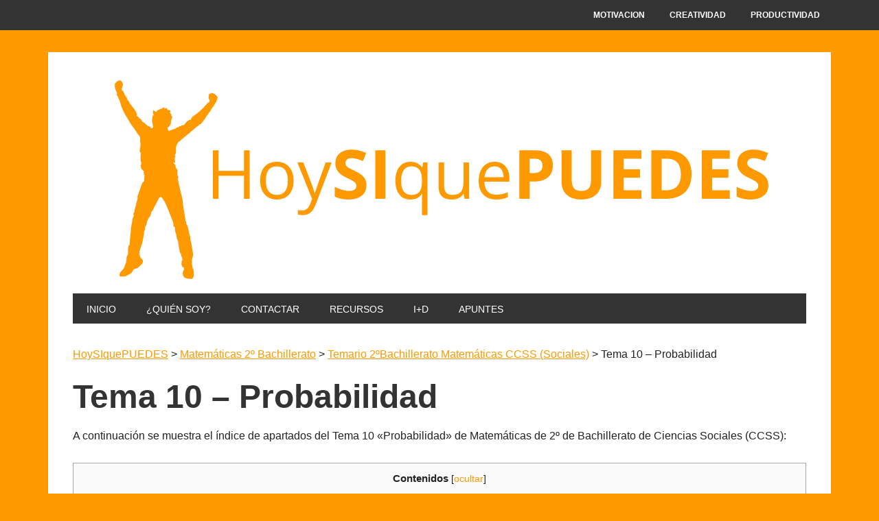

--- FILE ---
content_type: text/html; charset=UTF-8
request_url: https://hoysiquepuedes.com/2o-bachillerato/matematicas-ccss/tema-10-probabilidad
body_size: 11886
content:
<!DOCTYPE html>
<html lang="es">
<head >
<meta charset="UTF-8" />
<meta name="viewport" content="width=device-width, initial-scale=1" />
<meta name='robots' content='index, follow, max-image-preview:large, max-snippet:-1, max-video-preview:-1' />

	<!-- This site is optimized with the Yoast SEO plugin v26.7 - https://yoast.com/wordpress/plugins/seo/ -->
	<title>Tema 10 – Probabilidad - VadeMATES</title>
	<meta name="description" content="Matemáticas de 2º de Bachillerato de Ciencias Sociales. Tema 10 &quot;Probabilidad&quot;. Estudia y aprobarás!!! ;)" />
	<link rel="canonical" href="https://hoysiquepuedes.com/2o-bachillerato/matematicas-ccss/tema-10-probabilidad" />
	<meta property="og:locale" content="es_ES" />
	<meta property="og:type" content="article" />
	<meta property="og:title" content="Tema 10 – Probabilidad - VadeMATES" />
	<meta property="og:description" content="Matemáticas de 2º de Bachillerato de Ciencias Sociales. Tema 10 &quot;Probabilidad&quot;. Estudia y aprobarás!!! ;)" />
	<meta property="og:url" content="https://hoysiquepuedes.com/2o-bachillerato/matematicas-ccss/tema-10-probabilidad" />
	<meta property="og:site_name" content="HoySIquePUEDES" />
	<meta property="article:publisher" content="https://www.facebook.com/HoySIquePUEDES" />
	<meta name="twitter:card" content="summary_large_image" />
	<meta name="twitter:site" content="@HoySIquePUEDES" />
	<script type="application/ld+json" class="yoast-schema-graph">{"@context":"https://schema.org","@graph":[{"@type":"WebPage","@id":"https://hoysiquepuedes.com/2o-bachillerato/matematicas-ccss/tema-10-probabilidad","url":"https://hoysiquepuedes.com/2o-bachillerato/matematicas-ccss/tema-10-probabilidad","name":"Tema 10 – Probabilidad - VadeMATES","isPartOf":{"@id":"https://hoysiquepuedes.com/#website"},"datePublished":"2015-09-04T12:56:13+00:00","description":"Matemáticas de 2º de Bachillerato de Ciencias Sociales. Tema 10 \"Probabilidad\". Estudia y aprobarás!!! ;)","breadcrumb":{"@id":"https://hoysiquepuedes.com/2o-bachillerato/matematicas-ccss/tema-10-probabilidad#breadcrumb"},"inLanguage":"es","potentialAction":[{"@type":"ReadAction","target":["https://hoysiquepuedes.com/2o-bachillerato/matematicas-ccss/tema-10-probabilidad"]}]},{"@type":"BreadcrumbList","@id":"https://hoysiquepuedes.com/2o-bachillerato/matematicas-ccss/tema-10-probabilidad#breadcrumb","itemListElement":[{"@type":"ListItem","position":1,"name":"Inicio","item":"https://hoysiquepuedes.com/"},{"@type":"ListItem","position":2,"name":"Matemáticas 2º Bachillerato","item":"https://hoysiquepuedes.com/2o-bachillerato"},{"@type":"ListItem","position":3,"name":"Temario 2ºBachillerato Matemáticas CCSS (Sociales)","item":"https://hoysiquepuedes.com/2o-bachillerato/matematicas-ccss"},{"@type":"ListItem","position":4,"name":"Tema 10 – Probabilidad"}]},{"@type":"WebSite","@id":"https://hoysiquepuedes.com/#website","url":"https://hoysiquepuedes.com/","name":"Hoy SI que PUEDES","description":"Blog de Leo Martín","publisher":{"@id":"https://hoysiquepuedes.com/#organization"},"potentialAction":[{"@type":"SearchAction","target":{"@type":"EntryPoint","urlTemplate":"https://hoysiquepuedes.com/?s={search_term_string}"},"query-input":{"@type":"PropertyValueSpecification","valueRequired":true,"valueName":"search_term_string"}}],"inLanguage":"es"},{"@type":"Organization","@id":"https://hoysiquepuedes.com/#organization","name":"Hoy SI que PUEDES","url":"https://hoysiquepuedes.com/","logo":{"@type":"ImageObject","inLanguage":"es","@id":"https://hoysiquepuedes.com/#/schema/logo/image/","url":"https://hoysiquepuedes.com/wp-content/uploads/NuevoLogo_HoySIquePUEDES_tazas.png","contentUrl":"https://hoysiquepuedes.com/wp-content/uploads/NuevoLogo_HoySIquePUEDES_tazas.png","width":7851,"height":3617,"caption":"Hoy SI que PUEDES"},"image":{"@id":"https://hoysiquepuedes.com/#/schema/logo/image/"},"sameAs":["https://www.facebook.com/HoySIquePUEDES","https://x.com/HoySIquePUEDES","https://es.linkedin.com/in/leomartinjimenez"]}]}</script>
	<!-- / Yoast SEO plugin. -->


<link rel='dns-prefetch' href='//fonts.googleapis.com' />
<link rel="alternate" type="application/rss+xml" title="HoySIquePUEDES &raquo; Feed" href="https://hoysiquepuedes.com/feed" />
<link rel="alternate" type="application/rss+xml" title="HoySIquePUEDES &raquo; Feed de los comentarios" href="https://hoysiquepuedes.com/comments/feed" />
<link rel="alternate" type="application/rss+xml" title="HoySIquePUEDES &raquo; Comentario Tema 10 – Probabilidad del feed" href="https://hoysiquepuedes.com/2o-bachillerato/matematicas-ccss/tema-10-probabilidad/feed" />
<link rel="alternate" title="oEmbed (JSON)" type="application/json+oembed" href="https://hoysiquepuedes.com/wp-json/oembed/1.0/embed?url=https%3A%2F%2Fhoysiquepuedes.com%2F2o-bachillerato%2Fmatematicas-ccss%2Ftema-10-probabilidad" />
<link rel="alternate" title="oEmbed (XML)" type="text/xml+oembed" href="https://hoysiquepuedes.com/wp-json/oembed/1.0/embed?url=https%3A%2F%2Fhoysiquepuedes.com%2F2o-bachillerato%2Fmatematicas-ccss%2Ftema-10-probabilidad&#038;format=xml" />
<style id='wp-img-auto-sizes-contain-inline-css' type='text/css'>
img:is([sizes=auto i],[sizes^="auto," i]){contain-intrinsic-size:3000px 1500px}
/*# sourceURL=wp-img-auto-sizes-contain-inline-css */
</style>
<link rel='stylesheet' id='genesis-simple-share-plugin-css-css' href='https://hoysiquepuedes.com/wp-content/plugins/genesis-simple-share/assets/css/share.min.css' type='text/css' media='all' />
<link rel='stylesheet' id='genesis-simple-share-genericons-css-css' href='https://hoysiquepuedes.com/wp-content/plugins/genesis-simple-share/assets/css/genericons.min.css' type='text/css' media='all' />
<link rel='stylesheet' id='metro-pro-theme-css' href='https://hoysiquepuedes.com/wp-content/themes/metro-pro/style.css' type='text/css' media='all' />
<style id='wp-emoji-styles-inline-css' type='text/css'>

	img.wp-smiley, img.emoji {
		display: inline !important;
		border: none !important;
		box-shadow: none !important;
		height: 1em !important;
		width: 1em !important;
		margin: 0 0.07em !important;
		vertical-align: -0.1em !important;
		background: none !important;
		padding: 0 !important;
	}
/*# sourceURL=wp-emoji-styles-inline-css */
</style>
<style id='wp-block-library-inline-css' type='text/css'>
:root{--wp-block-synced-color:#7a00df;--wp-block-synced-color--rgb:122,0,223;--wp-bound-block-color:var(--wp-block-synced-color);--wp-editor-canvas-background:#ddd;--wp-admin-theme-color:#007cba;--wp-admin-theme-color--rgb:0,124,186;--wp-admin-theme-color-darker-10:#006ba1;--wp-admin-theme-color-darker-10--rgb:0,107,160.5;--wp-admin-theme-color-darker-20:#005a87;--wp-admin-theme-color-darker-20--rgb:0,90,135;--wp-admin-border-width-focus:2px}@media (min-resolution:192dpi){:root{--wp-admin-border-width-focus:1.5px}}.wp-element-button{cursor:pointer}:root .has-very-light-gray-background-color{background-color:#eee}:root .has-very-dark-gray-background-color{background-color:#313131}:root .has-very-light-gray-color{color:#eee}:root .has-very-dark-gray-color{color:#313131}:root .has-vivid-green-cyan-to-vivid-cyan-blue-gradient-background{background:linear-gradient(135deg,#00d084,#0693e3)}:root .has-purple-crush-gradient-background{background:linear-gradient(135deg,#34e2e4,#4721fb 50%,#ab1dfe)}:root .has-hazy-dawn-gradient-background{background:linear-gradient(135deg,#faaca8,#dad0ec)}:root .has-subdued-olive-gradient-background{background:linear-gradient(135deg,#fafae1,#67a671)}:root .has-atomic-cream-gradient-background{background:linear-gradient(135deg,#fdd79a,#004a59)}:root .has-nightshade-gradient-background{background:linear-gradient(135deg,#330968,#31cdcf)}:root .has-midnight-gradient-background{background:linear-gradient(135deg,#020381,#2874fc)}:root{--wp--preset--font-size--normal:16px;--wp--preset--font-size--huge:42px}.has-regular-font-size{font-size:1em}.has-larger-font-size{font-size:2.625em}.has-normal-font-size{font-size:var(--wp--preset--font-size--normal)}.has-huge-font-size{font-size:var(--wp--preset--font-size--huge)}.has-text-align-center{text-align:center}.has-text-align-left{text-align:left}.has-text-align-right{text-align:right}.has-fit-text{white-space:nowrap!important}#end-resizable-editor-section{display:none}.aligncenter{clear:both}.items-justified-left{justify-content:flex-start}.items-justified-center{justify-content:center}.items-justified-right{justify-content:flex-end}.items-justified-space-between{justify-content:space-between}.screen-reader-text{border:0;clip-path:inset(50%);height:1px;margin:-1px;overflow:hidden;padding:0;position:absolute;width:1px;word-wrap:normal!important}.screen-reader-text:focus{background-color:#ddd;clip-path:none;color:#444;display:block;font-size:1em;height:auto;left:5px;line-height:normal;padding:15px 23px 14px;text-decoration:none;top:5px;width:auto;z-index:100000}html :where(.has-border-color){border-style:solid}html :where([style*=border-top-color]){border-top-style:solid}html :where([style*=border-right-color]){border-right-style:solid}html :where([style*=border-bottom-color]){border-bottom-style:solid}html :where([style*=border-left-color]){border-left-style:solid}html :where([style*=border-width]){border-style:solid}html :where([style*=border-top-width]){border-top-style:solid}html :where([style*=border-right-width]){border-right-style:solid}html :where([style*=border-bottom-width]){border-bottom-style:solid}html :where([style*=border-left-width]){border-left-style:solid}html :where(img[class*=wp-image-]){height:auto;max-width:100%}:where(figure){margin:0 0 1em}html :where(.is-position-sticky){--wp-admin--admin-bar--position-offset:var(--wp-admin--admin-bar--height,0px)}@media screen and (max-width:600px){html :where(.is-position-sticky){--wp-admin--admin-bar--position-offset:0px}}

/*# sourceURL=wp-block-library-inline-css */
</style><style id='global-styles-inline-css' type='text/css'>
:root{--wp--preset--aspect-ratio--square: 1;--wp--preset--aspect-ratio--4-3: 4/3;--wp--preset--aspect-ratio--3-4: 3/4;--wp--preset--aspect-ratio--3-2: 3/2;--wp--preset--aspect-ratio--2-3: 2/3;--wp--preset--aspect-ratio--16-9: 16/9;--wp--preset--aspect-ratio--9-16: 9/16;--wp--preset--color--black: #000000;--wp--preset--color--cyan-bluish-gray: #abb8c3;--wp--preset--color--white: #ffffff;--wp--preset--color--pale-pink: #f78da7;--wp--preset--color--vivid-red: #cf2e2e;--wp--preset--color--luminous-vivid-orange: #ff6900;--wp--preset--color--luminous-vivid-amber: #fcb900;--wp--preset--color--light-green-cyan: #7bdcb5;--wp--preset--color--vivid-green-cyan: #00d084;--wp--preset--color--pale-cyan-blue: #8ed1fc;--wp--preset--color--vivid-cyan-blue: #0693e3;--wp--preset--color--vivid-purple: #9b51e0;--wp--preset--gradient--vivid-cyan-blue-to-vivid-purple: linear-gradient(135deg,rgb(6,147,227) 0%,rgb(155,81,224) 100%);--wp--preset--gradient--light-green-cyan-to-vivid-green-cyan: linear-gradient(135deg,rgb(122,220,180) 0%,rgb(0,208,130) 100%);--wp--preset--gradient--luminous-vivid-amber-to-luminous-vivid-orange: linear-gradient(135deg,rgb(252,185,0) 0%,rgb(255,105,0) 100%);--wp--preset--gradient--luminous-vivid-orange-to-vivid-red: linear-gradient(135deg,rgb(255,105,0) 0%,rgb(207,46,46) 100%);--wp--preset--gradient--very-light-gray-to-cyan-bluish-gray: linear-gradient(135deg,rgb(238,238,238) 0%,rgb(169,184,195) 100%);--wp--preset--gradient--cool-to-warm-spectrum: linear-gradient(135deg,rgb(74,234,220) 0%,rgb(151,120,209) 20%,rgb(207,42,186) 40%,rgb(238,44,130) 60%,rgb(251,105,98) 80%,rgb(254,248,76) 100%);--wp--preset--gradient--blush-light-purple: linear-gradient(135deg,rgb(255,206,236) 0%,rgb(152,150,240) 100%);--wp--preset--gradient--blush-bordeaux: linear-gradient(135deg,rgb(254,205,165) 0%,rgb(254,45,45) 50%,rgb(107,0,62) 100%);--wp--preset--gradient--luminous-dusk: linear-gradient(135deg,rgb(255,203,112) 0%,rgb(199,81,192) 50%,rgb(65,88,208) 100%);--wp--preset--gradient--pale-ocean: linear-gradient(135deg,rgb(255,245,203) 0%,rgb(182,227,212) 50%,rgb(51,167,181) 100%);--wp--preset--gradient--electric-grass: linear-gradient(135deg,rgb(202,248,128) 0%,rgb(113,206,126) 100%);--wp--preset--gradient--midnight: linear-gradient(135deg,rgb(2,3,129) 0%,rgb(40,116,252) 100%);--wp--preset--font-size--small: 13px;--wp--preset--font-size--medium: 20px;--wp--preset--font-size--large: 36px;--wp--preset--font-size--x-large: 42px;--wp--preset--spacing--20: 0.44rem;--wp--preset--spacing--30: 0.67rem;--wp--preset--spacing--40: 1rem;--wp--preset--spacing--50: 1.5rem;--wp--preset--spacing--60: 2.25rem;--wp--preset--spacing--70: 3.38rem;--wp--preset--spacing--80: 5.06rem;--wp--preset--shadow--natural: 6px 6px 9px rgba(0, 0, 0, 0.2);--wp--preset--shadow--deep: 12px 12px 50px rgba(0, 0, 0, 0.4);--wp--preset--shadow--sharp: 6px 6px 0px rgba(0, 0, 0, 0.2);--wp--preset--shadow--outlined: 6px 6px 0px -3px rgb(255, 255, 255), 6px 6px rgb(0, 0, 0);--wp--preset--shadow--crisp: 6px 6px 0px rgb(0, 0, 0);}:where(.is-layout-flex){gap: 0.5em;}:where(.is-layout-grid){gap: 0.5em;}body .is-layout-flex{display: flex;}.is-layout-flex{flex-wrap: wrap;align-items: center;}.is-layout-flex > :is(*, div){margin: 0;}body .is-layout-grid{display: grid;}.is-layout-grid > :is(*, div){margin: 0;}:where(.wp-block-columns.is-layout-flex){gap: 2em;}:where(.wp-block-columns.is-layout-grid){gap: 2em;}:where(.wp-block-post-template.is-layout-flex){gap: 1.25em;}:where(.wp-block-post-template.is-layout-grid){gap: 1.25em;}.has-black-color{color: var(--wp--preset--color--black) !important;}.has-cyan-bluish-gray-color{color: var(--wp--preset--color--cyan-bluish-gray) !important;}.has-white-color{color: var(--wp--preset--color--white) !important;}.has-pale-pink-color{color: var(--wp--preset--color--pale-pink) !important;}.has-vivid-red-color{color: var(--wp--preset--color--vivid-red) !important;}.has-luminous-vivid-orange-color{color: var(--wp--preset--color--luminous-vivid-orange) !important;}.has-luminous-vivid-amber-color{color: var(--wp--preset--color--luminous-vivid-amber) !important;}.has-light-green-cyan-color{color: var(--wp--preset--color--light-green-cyan) !important;}.has-vivid-green-cyan-color{color: var(--wp--preset--color--vivid-green-cyan) !important;}.has-pale-cyan-blue-color{color: var(--wp--preset--color--pale-cyan-blue) !important;}.has-vivid-cyan-blue-color{color: var(--wp--preset--color--vivid-cyan-blue) !important;}.has-vivid-purple-color{color: var(--wp--preset--color--vivid-purple) !important;}.has-black-background-color{background-color: var(--wp--preset--color--black) !important;}.has-cyan-bluish-gray-background-color{background-color: var(--wp--preset--color--cyan-bluish-gray) !important;}.has-white-background-color{background-color: var(--wp--preset--color--white) !important;}.has-pale-pink-background-color{background-color: var(--wp--preset--color--pale-pink) !important;}.has-vivid-red-background-color{background-color: var(--wp--preset--color--vivid-red) !important;}.has-luminous-vivid-orange-background-color{background-color: var(--wp--preset--color--luminous-vivid-orange) !important;}.has-luminous-vivid-amber-background-color{background-color: var(--wp--preset--color--luminous-vivid-amber) !important;}.has-light-green-cyan-background-color{background-color: var(--wp--preset--color--light-green-cyan) !important;}.has-vivid-green-cyan-background-color{background-color: var(--wp--preset--color--vivid-green-cyan) !important;}.has-pale-cyan-blue-background-color{background-color: var(--wp--preset--color--pale-cyan-blue) !important;}.has-vivid-cyan-blue-background-color{background-color: var(--wp--preset--color--vivid-cyan-blue) !important;}.has-vivid-purple-background-color{background-color: var(--wp--preset--color--vivid-purple) !important;}.has-black-border-color{border-color: var(--wp--preset--color--black) !important;}.has-cyan-bluish-gray-border-color{border-color: var(--wp--preset--color--cyan-bluish-gray) !important;}.has-white-border-color{border-color: var(--wp--preset--color--white) !important;}.has-pale-pink-border-color{border-color: var(--wp--preset--color--pale-pink) !important;}.has-vivid-red-border-color{border-color: var(--wp--preset--color--vivid-red) !important;}.has-luminous-vivid-orange-border-color{border-color: var(--wp--preset--color--luminous-vivid-orange) !important;}.has-luminous-vivid-amber-border-color{border-color: var(--wp--preset--color--luminous-vivid-amber) !important;}.has-light-green-cyan-border-color{border-color: var(--wp--preset--color--light-green-cyan) !important;}.has-vivid-green-cyan-border-color{border-color: var(--wp--preset--color--vivid-green-cyan) !important;}.has-pale-cyan-blue-border-color{border-color: var(--wp--preset--color--pale-cyan-blue) !important;}.has-vivid-cyan-blue-border-color{border-color: var(--wp--preset--color--vivid-cyan-blue) !important;}.has-vivid-purple-border-color{border-color: var(--wp--preset--color--vivid-purple) !important;}.has-vivid-cyan-blue-to-vivid-purple-gradient-background{background: var(--wp--preset--gradient--vivid-cyan-blue-to-vivid-purple) !important;}.has-light-green-cyan-to-vivid-green-cyan-gradient-background{background: var(--wp--preset--gradient--light-green-cyan-to-vivid-green-cyan) !important;}.has-luminous-vivid-amber-to-luminous-vivid-orange-gradient-background{background: var(--wp--preset--gradient--luminous-vivid-amber-to-luminous-vivid-orange) !important;}.has-luminous-vivid-orange-to-vivid-red-gradient-background{background: var(--wp--preset--gradient--luminous-vivid-orange-to-vivid-red) !important;}.has-very-light-gray-to-cyan-bluish-gray-gradient-background{background: var(--wp--preset--gradient--very-light-gray-to-cyan-bluish-gray) !important;}.has-cool-to-warm-spectrum-gradient-background{background: var(--wp--preset--gradient--cool-to-warm-spectrum) !important;}.has-blush-light-purple-gradient-background{background: var(--wp--preset--gradient--blush-light-purple) !important;}.has-blush-bordeaux-gradient-background{background: var(--wp--preset--gradient--blush-bordeaux) !important;}.has-luminous-dusk-gradient-background{background: var(--wp--preset--gradient--luminous-dusk) !important;}.has-pale-ocean-gradient-background{background: var(--wp--preset--gradient--pale-ocean) !important;}.has-electric-grass-gradient-background{background: var(--wp--preset--gradient--electric-grass) !important;}.has-midnight-gradient-background{background: var(--wp--preset--gradient--midnight) !important;}.has-small-font-size{font-size: var(--wp--preset--font-size--small) !important;}.has-medium-font-size{font-size: var(--wp--preset--font-size--medium) !important;}.has-large-font-size{font-size: var(--wp--preset--font-size--large) !important;}.has-x-large-font-size{font-size: var(--wp--preset--font-size--x-large) !important;}
/*# sourceURL=global-styles-inline-css */
</style>

<style id='classic-theme-styles-inline-css' type='text/css'>
/*! This file is auto-generated */
.wp-block-button__link{color:#fff;background-color:#32373c;border-radius:9999px;box-shadow:none;text-decoration:none;padding:calc(.667em + 2px) calc(1.333em + 2px);font-size:1.125em}.wp-block-file__button{background:#32373c;color:#fff;text-decoration:none}
/*# sourceURL=/wp-includes/css/classic-themes.min.css */
</style>
<link rel='stylesheet' id='toc-screen-css' href='https://hoysiquepuedes.com/wp-content/plugins/table-of-contents-plus/screen.min.css' type='text/css' media='all' />
<style id='toc-screen-inline-css' type='text/css'>
div#toc_container {width: 100%;}
/*# sourceURL=toc-screen-inline-css */
</style>
<link rel='stylesheet' id='to-top-font-awesome-css' href='https://hoysiquepuedes.com/wp-content/plugins/to-top/public/css/font-awesome/css/font-awesome.min.css' type='text/css' media='all' />
<link rel='stylesheet' id='to-top-css' href='https://hoysiquepuedes.com/wp-content/plugins/to-top/public/css/to-top-public.css' type='text/css' media='all' />
<link rel='stylesheet' id='redux-extendify-styles-css' href='https://hoysiquepuedes.com/wp-content/plugins/worth-the-read/options/assets/css/extendify-utilities.css' type='text/css' media='all' />
<link rel='stylesheet' id='wtr-css-css' href='https://hoysiquepuedes.com/wp-content/plugins/worth-the-read/css/wtr.css' type='text/css' media='all' />
<link rel='stylesheet' id='wpccp-css' href='https://hoysiquepuedes.com/wp-content/plugins/wp-content-copy-protection/assets/css/style.min.css' type='text/css' media='all' />
<link rel='stylesheet' id='google-font-css' href='//fonts.googleapis.com/css?family=Oswald%3A400' type='text/css' media='all' />
<style id='rocket-lazyload-inline-css' type='text/css'>
.rll-youtube-player{position:relative;padding-bottom:56.23%;height:0;overflow:hidden;max-width:100%;}.rll-youtube-player:focus-within{outline: 2px solid currentColor;outline-offset: 5px;}.rll-youtube-player iframe{position:absolute;top:0;left:0;width:100%;height:100%;z-index:100;background:0 0}.rll-youtube-player img{bottom:0;display:block;left:0;margin:auto;max-width:100%;width:100%;position:absolute;right:0;top:0;border:none;height:auto;-webkit-transition:.4s all;-moz-transition:.4s all;transition:.4s all}.rll-youtube-player img:hover{-webkit-filter:brightness(75%)}.rll-youtube-player .play{height:100%;width:100%;left:0;top:0;position:absolute;background:url(https://hoysiquepuedes.com/wp-content/plugins/rocket-lazy-load/assets/img/youtube.png) no-repeat center;background-color: transparent !important;cursor:pointer;border:none;}
/*# sourceURL=rocket-lazyload-inline-css */
</style>
<script type="text/javascript" src="https://hoysiquepuedes.com/wp-includes/js/jquery/jquery.min.js" id="jquery-core-js"></script>
<script type="text/javascript" src="https://hoysiquepuedes.com/wp-includes/js/jquery/jquery-migrate.min.js" id="jquery-migrate-js"></script>
<script type="text/javascript" src="https://hoysiquepuedes.com/wp-content/plugins/genesis-simple-share/assets/js/sharrre/jquery.sharrre.min.js" id="genesis-simple-share-plugin-js-js"></script>
<script type="text/javascript" src="https://hoysiquepuedes.com/wp-content/plugins/genesis-simple-share/assets/js/waypoints.min.js" id="genesis-simple-share-waypoint-js-js"></script>
<script type="text/javascript" id="to-top-js-extra">
/* <![CDATA[ */
var to_top_options = {"scroll_offset":"100","icon_opacity":"50","style":"font-awesome-icon","icon_type":"dashicons-arrow-up-alt2","icon_color":"#ffffff","icon_bg_color":"#000000","icon_size":"32","border_radius":"5","image":"https://hoysiquepuedes.com/wp-content/plugins/to-top/admin/images/default.png","image_width":"65","image_alt":"","location":"bottom-right","margin_x":"20","margin_y":"20","show_on_admin":"0","enable_autohide":"0","autohide_time":"2","enable_hide_small_device":"0","small_device_max_width":"640","reset":"0"};
//# sourceURL=to-top-js-extra
/* ]]> */
</script>
<script async type="text/javascript" src="https://hoysiquepuedes.com/wp-content/plugins/to-top/public/js/to-top-public.js" id="to-top-js"></script>
<link rel="https://api.w.org/" href="https://hoysiquepuedes.com/wp-json/" /><link rel="alternate" title="JSON" type="application/json" href="https://hoysiquepuedes.com/wp-json/wp/v2/pages/2344" /><link rel="EditURI" type="application/rsd+xml" title="RSD" href="https://hoysiquepuedes.com/xmlrpc.php?rsd" />
<link rel='shortlink' href='https://hoysiquepuedes.com/?p=2344' />
<script type="text/javascript">
(function(url){
	if(/(?:Chrome\/26\.0\.1410\.63 Safari\/537\.31|WordfenceTestMonBot)/.test(navigator.userAgent)){ return; }
	var addEvent = function(evt, handler) {
		if (window.addEventListener) {
			document.addEventListener(evt, handler, false);
		} else if (window.attachEvent) {
			document.attachEvent('on' + evt, handler);
		}
	};
	var removeEvent = function(evt, handler) {
		if (window.removeEventListener) {
			document.removeEventListener(evt, handler, false);
		} else if (window.detachEvent) {
			document.detachEvent('on' + evt, handler);
		}
	};
	var evts = 'contextmenu dblclick drag dragend dragenter dragleave dragover dragstart drop keydown keypress keyup mousedown mousemove mouseout mouseover mouseup mousewheel scroll'.split(' ');
	var logHuman = function() {
		if (window.wfLogHumanRan) { return; }
		window.wfLogHumanRan = true;
		var wfscr = document.createElement('script');
		wfscr.type = 'text/javascript';
		wfscr.async = true;
		wfscr.src = url + '&r=' + Math.random();
		(document.getElementsByTagName('head')[0]||document.getElementsByTagName('body')[0]).appendChild(wfscr);
		for (var i = 0; i < evts.length; i++) {
			removeEvent(evts[i], logHuman);
		}
	};
	for (var i = 0; i < evts.length; i++) {
		addEvent(evts[i], logHuman);
	}
})('//hoysiquepuedes.com/?wordfence_lh=1&hid=59030EB0EC5F327360772F7C69D2523D');
</script><meta name="generator" content="Redux 4.4.5" /><style type="text/css">.wtr-time-wrap{ 
	/* wraps the entire label */
	margin: 0 10px;

}
.wtr-time-number{ 
	/* applies only to the number */
	
}</style><style type="text/css" id="custom-background-css">
body.custom-background { background-color: #ff9900; }
</style>
	<link rel="icon" href="https://hoysiquepuedes.com/wp-content/uploads/cropped-IconoSitio_HoySIquePUEDES_512-4-32x32.png" sizes="32x32" />
<link rel="icon" href="https://hoysiquepuedes.com/wp-content/uploads/cropped-IconoSitio_HoySIquePUEDES_512-4-192x192.png" sizes="192x192" />
<link rel="apple-touch-icon" href="https://hoysiquepuedes.com/wp-content/uploads/cropped-IconoSitio_HoySIquePUEDES_512-4-180x180.png" />
<meta name="msapplication-TileImage" content="https://hoysiquepuedes.com/wp-content/uploads/cropped-IconoSitio_HoySIquePUEDES_512-4-270x270.png" />
<style id="wtr_settings-dynamic-css" title="dynamic-css" class="redux-options-output">.wtr-time-wrap{color:#CCCCCC;font-size:16px;}</style>
<div align="center">
	<noscript>
		<div style="position:fixed; top:0px; left:0px; z-index:3000; height:100%; width:100%; background-color:#FFFFFF">
			<br/><br/>
			<div style="font-family: Tahoma; font-size: 14px; background-color:#FFFFCC; border: 1pt solid Black; padding: 10pt;">
				Sorry, you have Javascript Disabled! To see this page as it is meant to appear, please enable your Javascript!
			</div>
		</div>
	</noscript>
</div>
<noscript><style id="rocket-lazyload-nojs-css">.rll-youtube-player, [data-lazy-src]{display:none !important;}</style></noscript></head>
<body class="wp-singular page-template-default page page-id-2344 page-parent page-child parent-pageid-192 custom-background wp-theme-genesis wp-child-theme-metro-pro header-image header-full-width full-width-content genesis-breadcrumbs-visible genesis-footer-widgets-hidden metro-pro-pink"><nav class="nav-secondary" aria-label="Secundario"><div class="wrap"><ul id="menu-categorias" class="menu genesis-nav-menu menu-secondary"><li id="menu-item-103" class="menu-item menu-item-type-taxonomy menu-item-object-category menu-item-103"><a href="https://hoysiquepuedes.com/motivacion"><span >MOTIVACION</span></a></li>
<li id="menu-item-104" class="menu-item menu-item-type-taxonomy menu-item-object-category menu-item-104"><a href="https://hoysiquepuedes.com/creatividad"><span >CREATIVIDAD</span></a></li>
<li id="menu-item-1155" class="menu-item menu-item-type-taxonomy menu-item-object-category menu-item-1155"><a href="https://hoysiquepuedes.com/productividad"><span >PRODUCTIVIDAD</span></a></li>
</ul></div></nav><div class="site-container"><header class="site-header"><div class="wrap"><div class="title-area"><p class="site-title"><a href="https://hoysiquepuedes.com/" title="HoySIquePUEDES"><img src="data:image/svg+xml,%3Csvg%20xmlns='http://www.w3.org/2000/svg'%20viewBox='0%200%200%200'%3E%3C/svg%3E" title="HoySIquePUEDES" alt="HoySIquePUEDES" data-lazy-src="https://hoysiquepuedes.com/wp-content/themes/metro-pro/images/logo.png"/><noscript><img src="https://hoysiquepuedes.com/wp-content/themes/metro-pro/images/logo.png" title="HoySIquePUEDES" alt="HoySIquePUEDES"/></noscript></a></p><p class="site-description">Blog de Leo Martín</p></div></div></header><nav class="nav-primary" aria-label="Principal"><div class="wrap"><ul id="menu-menu-principal" class="menu genesis-nav-menu menu-primary"><li id="menu-item-102" class="menu-item menu-item-type-custom menu-item-object-custom menu-item-home menu-item-102"><a href="https://hoysiquepuedes.com"><span >Inicio</span></a></li>
<li id="menu-item-2172" class="menu-item menu-item-type-post_type menu-item-object-page menu-item-2172"><a href="https://hoysiquepuedes.com/acercade"><span >¿Quién Soy?</span></a></li>
<li id="menu-item-2721" class="menu-item menu-item-type-post_type menu-item-object-page menu-item-2721"><a href="https://hoysiquepuedes.com/contactar"><span >Contactar</span></a></li>
<li id="menu-item-4740" class="menu-item menu-item-type-post_type menu-item-object-page menu-item-4740"><a href="https://hoysiquepuedes.com/recursos-herramientas"><span >Recursos</span></a></li>
<li id="menu-item-2446" class="menu-item menu-item-type-custom menu-item-object-custom menu-item-has-children menu-item-2446"><a href="#"><span >I+D</span></a>
<ul class="sub-menu">
	<li id="menu-item-2443" class="menu-item menu-item-type-post_type menu-item-object-page menu-item-2443"><a href="https://hoysiquepuedes.com/mi-primer-podcast-demo-beta" title="podcast-beta"><span >Podcast (beta)</span></a></li>
</ul>
</li>
<li id="menu-item-4507" class="menu-item menu-item-type-custom menu-item-object-custom menu-item-has-children menu-item-4507"><a href="#"><span >Apuntes</span></a>
<ul class="sub-menu">
	<li id="menu-item-4420" class="menu-item menu-item-type-post_type menu-item-object-page current-page-ancestor menu-item-has-children menu-item-4420"><a href="https://hoysiquepuedes.com/2o-bachillerato"><span >Matemáticas 2º Bachillerato</span></a>
	<ul class="sub-menu">
		<li id="menu-item-4502" class="menu-item menu-item-type-post_type menu-item-object-page menu-item-4502"><a href="https://hoysiquepuedes.com/2o-bachillerato/matematicas-comunes"><span >Temario Común</span></a></li>
		<li id="menu-item-4501" class="menu-item menu-item-type-post_type menu-item-object-page menu-item-4501"><a href="https://hoysiquepuedes.com/2o-bachillerato/matematicas-ii"><span >Temario Matemáticas II (Ciencias)</span></a></li>
		<li id="menu-item-4503" class="menu-item menu-item-type-post_type menu-item-object-page current-page-ancestor menu-item-4503"><a href="https://hoysiquepuedes.com/2o-bachillerato/matematicas-ccss"><span >Temario CCSS (Sociales)</span></a></li>
	</ul>
</li>
</ul>
</li>
</ul></div></nav><div class="site-inner"><div class="content-sidebar-wrap"><main class="content"><div class="breadcrumb"><span property="itemListElement" typeof="ListItem"><a property="item" typeof="WebPage" title="Ir a HoySIquePUEDES." href="https://hoysiquepuedes.com" class="home" ><span property="name">HoySIquePUEDES</span></a><meta property="position" content="1"></span> &gt; <span property="itemListElement" typeof="ListItem"><a property="item" typeof="WebPage" title="Ir a Matemáticas 2º Bachillerato." href="https://hoysiquepuedes.com/2o-bachillerato" class="post post-page" ><span property="name">Matemáticas 2º Bachillerato</span></a><meta property="position" content="2"></span> &gt; <span property="itemListElement" typeof="ListItem"><a property="item" typeof="WebPage" title="Ir a Temario 2ºBachillerato Matemáticas CCSS (Sociales)." href="https://hoysiquepuedes.com/2o-bachillerato/matematicas-ccss" class="post post-page" ><span property="name">Temario 2ºBachillerato Matemáticas CCSS (Sociales)</span></a><meta property="position" content="3"></span> &gt; <span property="itemListElement" typeof="ListItem"><span property="name" class="post post-page current-item">Tema 10 – Probabilidad</span><meta property="url" content="https://hoysiquepuedes.com/2o-bachillerato/matematicas-ccss/tema-10-probabilidad"><meta property="position" content="4"></span></div><article class="post-2344 page type-page status-publish entry" aria-label="Tema 10 – Probabilidad"><header class="entry-header"><h1 class="entry-title">Tema 10 – Probabilidad</h1>
</header><div class="entry-content"><p>A continuación se muestra el índice de apartados del Tema 10 «Probabilidad» de Matemáticas de 2º de Bachillerato de Ciencias Sociales (CCSS):</p>
<div id="toc_container" class="no_bullets"><p class="toc_title">Contenidos</p><ul class="toc_list"><ul><li></li><li></li><li></li><li></li><li></li><li></li><li></li><li></li><li></li></ul></li><li></li><li></li></ul></div>
<h4 style="padding-left: 30px;"><span id="101_Definiciones"><strong>10.1. <a href="http://www.hoysiquepuedes.com/2o-bachillerato/matematicas-ccss/tema-10-probabilidad/definiciones/">Definiciones</a></strong></span></h4>
<h4 style="padding-left: 30px;"><span id="102_Tipos_de_Sucesos"><strong>10.2. <a href="http://www.hoysiquepuedes.com/2o-bachillerato/matematicas-ccss/tema-10-probabilidad/tipos-de-sucesos/">Tipos de Sucesos</a></strong></span></h4>
<h4 style="padding-left: 30px;"><span id="103_Operaciones_con_Sucesos"><strong>10.3. <a href="http://www.hoysiquepuedes.com/2o-bachillerato/matematicas-ccss/tema-10-probabilidad/operaciones-con-sucesos/">Operaciones con Sucesos</a></strong></span></h4>
<h4 style="padding-left: 30px;"><span id="104_Propiedades_Importantes"><strong>10.4. <a href="http://www.hoysiquepuedes.com/2o-bachillerato/matematicas-ccss/tema-10-probabilidad/propiedades-importantes-probabilidad/">Propiedades Importantes</a></strong></span></h4>
<h4 style="padding-left: 30px;"><span id="105_Regla_de_Laplace"><strong>10.5. <a href="http://www.hoysiquepuedes.com/2o-bachillerato/matematicas-ccss/tema-10-probabilidad/regla-de-laplace/">Regla de Laplace</a></strong></span></h4>
<h4 style="padding-left: 30px;"><span id="106_Probabilidad_Condicionada"><strong>10.6. <a href="http://www.hoysiquepuedes.com/2o-bachillerato/matematicas-ccss/tema-10-probabilidad/probabilidad-condicionada/">Probabilidad Condicionada</a></strong></span></h4>
<h4 style="padding-left: 30px;"><span id="107_Diagrama_en_Arbol"><strong>10.7. <a href="http://www.hoysiquepuedes.com/2o-bachillerato/matematicas-ccss/tema-10-probabilidad/diagrama-en-arbol/">Diagrama en Árbol</a></strong></span></h4>
<h4 style="padding-left: 30px;"><span id="108_Probabilidad_Total"><strong>10.8.<a href="http://www.hoysiquepuedes.com/2o-bachillerato/matematicas-ccss/tema-10-probabilidad/probabilidad-total/"> Probabilidad Total</a></strong></span></h4>
<h4 style="padding-left: 30px;"><span id="109_Teorema_de_Bayes"><strong>10.9. <a href="http://www.hoysiquepuedes.com/2o-bachillerato/matematicas-ccss/tema-10-probabilidad/teorema-de-bayes/">Teorema de Bayes</a></strong></span></h4>
<hr />
<h3 style="padding-left: 30px;"><span id="Videos_Explicativos_de_Ejercicios_Tipo"> <strong>V</strong>ídeos Explicativos de Ejercicios Tipo</span></h3>
<h3 style="padding-left: 30px;"><span id="Ejercicios_Resueltos_de_Selectividad">Ejercicios Resueltos de Selectividad</span></h3>
</div></article></main></div></div></div><footer class="site-footer"><div class="wrap"><div class="creds"><p><a href="https://creativecommons.org/licenses/by-nc-nd/4.0/">Creative Commons license | Copyright &copy;</a> 2013-2026 &middot; HoySIquePUEDES - Blog personal de Leo Martín &middot;<a href="https://www.linkedin.com/in/leomartinjimenez"> Conecta por Linkedin! :) </span></a></p></div> <meta name="copyright" content="Leonardo Martín Jiménez"><div class="footer-search"><form class="search-form" method="get" action="https://hoysiquepuedes.com/" role="search"><input class="search-form-input" type="search" name="s" id="searchform-1" placeholder="Busca y lo encontrarás..."><input class="search-form-submit" type="submit" value="Buscar"><meta content="https://hoysiquepuedes.com/?s={s}"></form></div><p></p></div></footer><script type="speculationrules">
{"prefetch":[{"source":"document","where":{"and":[{"href_matches":"/*"},{"not":{"href_matches":["/wp-*.php","/wp-admin/*","/wp-content/uploads/*","/wp-content/*","/wp-content/plugins/*","/wp-content/themes/metro-pro/*","/wp-content/themes/genesis/*","/*\\?(.+)"]}},{"not":{"selector_matches":"a[rel~=\"nofollow\"]"}},{"not":{"selector_matches":".no-prefetch, .no-prefetch a"}}]},"eagerness":"conservative"}]}
</script>
<span aria-hidden="true" id="to_top_scrollup" class="fa fa-angle-up"><span class="screen-reader-text">Scroll Up</span></span><iframe data-skip-lazy="" src="https://hoysiquepuedes1.ipzmarketing.com/f/uBwGRILlQl0" frameborder="0" scrolling="no" width="100%" class="ipz-iframe"></iframe>
<script data-cfasync="false" type="text/javascript" src="https://assets.ipzmarketing.com/assets/signup_form/iframe_v1.js"></script><script type="text/javascript" src="https://hoysiquepuedes.com/wp-content/plugins/anti-spam/assets/js/anti-spam.js" id="anti-spam-script-js"></script>
<script type="text/javascript" id="toc-front-js-extra">
/* <![CDATA[ */
var tocplus = {"smooth_scroll":"1","visibility_show":"mostrar","visibility_hide":"ocultar","width":"100%"};
//# sourceURL=toc-front-js-extra
/* ]]> */
</script>
<script type="text/javascript" src="https://hoysiquepuedes.com/wp-content/plugins/table-of-contents-plus/front.min.js" id="toc-front-js"></script>
<script type="text/javascript" src="https://hoysiquepuedes.com/wp-content/plugins/worth-the-read/js/wtr.js" id="wtr-js-js"></script>
<script type="text/javascript" id="wpccp-js-before">
/* <![CDATA[ */
const wpccpMessage = '',wpccpPaste = '1',wpccpUrl = 'https://hoysiquepuedes.com/wp-content/plugins/wp-content-copy-protection/';
//# sourceURL=wpccp-js-before
/* ]]> */
</script>
<script type="text/javascript" src="https://hoysiquepuedes.com/wp-content/plugins/wp-content-copy-protection/assets/js/script.min.js" id="wpccp-js"></script>
<script type="text/javascript" src="https://hoysiquepuedes.com/wp-includes/js/comment-reply.min.js" id="comment-reply-js" async="async" data-wp-strategy="async" fetchpriority="low"></script>
<script type="text/javascript" id="q2w3_fixed_widget-js-extra">
/* <![CDATA[ */
var q2w3_sidebar_options = [{"use_sticky_position":false,"margin_top":0,"margin_bottom":0,"stop_elements_selectors":"","screen_max_width":0,"screen_max_height":0,"widgets":[]}];
//# sourceURL=q2w3_fixed_widget-js-extra
/* ]]> */
</script>
<script type="text/javascript" src="https://hoysiquepuedes.com/wp-content/plugins/q2w3-fixed-widget/js/frontend.min.js" id="q2w3_fixed_widget-js"></script>
<script id="wp-emoji-settings" type="application/json">
{"baseUrl":"https://s.w.org/images/core/emoji/17.0.2/72x72/","ext":".png","svgUrl":"https://s.w.org/images/core/emoji/17.0.2/svg/","svgExt":".svg","source":{"concatemoji":"https://hoysiquepuedes.com/wp-includes/js/wp-emoji-release.min.js"}}
</script>
<script type="module">
/* <![CDATA[ */
/*! This file is auto-generated */
const a=JSON.parse(document.getElementById("wp-emoji-settings").textContent),o=(window._wpemojiSettings=a,"wpEmojiSettingsSupports"),s=["flag","emoji"];function i(e){try{var t={supportTests:e,timestamp:(new Date).valueOf()};sessionStorage.setItem(o,JSON.stringify(t))}catch(e){}}function c(e,t,n){e.clearRect(0,0,e.canvas.width,e.canvas.height),e.fillText(t,0,0);t=new Uint32Array(e.getImageData(0,0,e.canvas.width,e.canvas.height).data);e.clearRect(0,0,e.canvas.width,e.canvas.height),e.fillText(n,0,0);const a=new Uint32Array(e.getImageData(0,0,e.canvas.width,e.canvas.height).data);return t.every((e,t)=>e===a[t])}function p(e,t){e.clearRect(0,0,e.canvas.width,e.canvas.height),e.fillText(t,0,0);var n=e.getImageData(16,16,1,1);for(let e=0;e<n.data.length;e++)if(0!==n.data[e])return!1;return!0}function u(e,t,n,a){switch(t){case"flag":return n(e,"\ud83c\udff3\ufe0f\u200d\u26a7\ufe0f","\ud83c\udff3\ufe0f\u200b\u26a7\ufe0f")?!1:!n(e,"\ud83c\udde8\ud83c\uddf6","\ud83c\udde8\u200b\ud83c\uddf6")&&!n(e,"\ud83c\udff4\udb40\udc67\udb40\udc62\udb40\udc65\udb40\udc6e\udb40\udc67\udb40\udc7f","\ud83c\udff4\u200b\udb40\udc67\u200b\udb40\udc62\u200b\udb40\udc65\u200b\udb40\udc6e\u200b\udb40\udc67\u200b\udb40\udc7f");case"emoji":return!a(e,"\ud83e\u1fac8")}return!1}function f(e,t,n,a){let r;const o=(r="undefined"!=typeof WorkerGlobalScope&&self instanceof WorkerGlobalScope?new OffscreenCanvas(300,150):document.createElement("canvas")).getContext("2d",{willReadFrequently:!0}),s=(o.textBaseline="top",o.font="600 32px Arial",{});return e.forEach(e=>{s[e]=t(o,e,n,a)}),s}function r(e){var t=document.createElement("script");t.src=e,t.defer=!0,document.head.appendChild(t)}a.supports={everything:!0,everythingExceptFlag:!0},new Promise(t=>{let n=function(){try{var e=JSON.parse(sessionStorage.getItem(o));if("object"==typeof e&&"number"==typeof e.timestamp&&(new Date).valueOf()<e.timestamp+604800&&"object"==typeof e.supportTests)return e.supportTests}catch(e){}return null}();if(!n){if("undefined"!=typeof Worker&&"undefined"!=typeof OffscreenCanvas&&"undefined"!=typeof URL&&URL.createObjectURL&&"undefined"!=typeof Blob)try{var e="postMessage("+f.toString()+"("+[JSON.stringify(s),u.toString(),c.toString(),p.toString()].join(",")+"));",a=new Blob([e],{type:"text/javascript"});const r=new Worker(URL.createObjectURL(a),{name:"wpTestEmojiSupports"});return void(r.onmessage=e=>{i(n=e.data),r.terminate(),t(n)})}catch(e){}i(n=f(s,u,c,p))}t(n)}).then(e=>{for(const n in e)a.supports[n]=e[n],a.supports.everything=a.supports.everything&&a.supports[n],"flag"!==n&&(a.supports.everythingExceptFlag=a.supports.everythingExceptFlag&&a.supports[n]);var t;a.supports.everythingExceptFlag=a.supports.everythingExceptFlag&&!a.supports.flag,a.supports.everything||((t=a.source||{}).concatemoji?r(t.concatemoji):t.wpemoji&&t.twemoji&&(r(t.twemoji),r(t.wpemoji)))});
//# sourceURL=https://hoysiquepuedes.com/wp-includes/js/wp-emoji-loader.min.js
/* ]]> */
</script>
<script>window.lazyLoadOptions = [{
                elements_selector: "img[data-lazy-src],.rocket-lazyload,iframe[data-lazy-src]",
                data_src: "lazy-src",
                data_srcset: "lazy-srcset",
                data_sizes: "lazy-sizes",
                class_loading: "lazyloading",
                class_loaded: "lazyloaded",
                threshold: 300,
                callback_loaded: function(element) {
                    if ( element.tagName === "IFRAME" && element.dataset.rocketLazyload == "fitvidscompatible" ) {
                        if (element.classList.contains("lazyloaded") ) {
                            if (typeof window.jQuery != "undefined") {
                                if (jQuery.fn.fitVids) {
                                    jQuery(element).parent().fitVids();
                                }
                            }
                        }
                    }
                }},{
				elements_selector: ".rocket-lazyload",
				data_src: "lazy-src",
				data_srcset: "lazy-srcset",
				data_sizes: "lazy-sizes",
				class_loading: "lazyloading",
				class_loaded: "lazyloaded",
				threshold: 300,
			}];
        window.addEventListener('LazyLoad::Initialized', function (e) {
            var lazyLoadInstance = e.detail.instance;

            if (window.MutationObserver) {
                var observer = new MutationObserver(function(mutations) {
                    var image_count = 0;
                    var iframe_count = 0;
                    var rocketlazy_count = 0;

                    mutations.forEach(function(mutation) {
                        for (var i = 0; i < mutation.addedNodes.length; i++) {
                            if (typeof mutation.addedNodes[i].getElementsByTagName !== 'function') {
                                continue;
                            }

                            if (typeof mutation.addedNodes[i].getElementsByClassName !== 'function') {
                                continue;
                            }

                            images = mutation.addedNodes[i].getElementsByTagName('img');
                            is_image = mutation.addedNodes[i].tagName == "IMG";
                            iframes = mutation.addedNodes[i].getElementsByTagName('iframe');
                            is_iframe = mutation.addedNodes[i].tagName == "IFRAME";
                            rocket_lazy = mutation.addedNodes[i].getElementsByClassName('rocket-lazyload');

                            image_count += images.length;
			                iframe_count += iframes.length;
			                rocketlazy_count += rocket_lazy.length;

                            if(is_image){
                                image_count += 1;
                            }

                            if(is_iframe){
                                iframe_count += 1;
                            }
                        }
                    } );

                    if(image_count > 0 || iframe_count > 0 || rocketlazy_count > 0){
                        lazyLoadInstance.update();
                    }
                } );

                var b      = document.getElementsByTagName("body")[0];
                var config = { childList: true, subtree: true };

                observer.observe(b, config);
            }
        }, false);</script><script data-no-minify="1" async src="https://hoysiquepuedes.com/wp-content/plugins/rocket-lazy-load/assets/js/16.1/lazyload.min.js"></script><script>function lazyLoadThumb(e,alt,l){var t='<img loading="lazy" src="https://i.ytimg.com/vi/ID/hqdefault.jpg" alt="" width="480" height="360">',a='<button class="play" aria-label="play Youtube video"></button>';if(l){t=t.replace('data-lazy-','');t=t.replace('loading="lazy"','');t=t.replace(/<noscript>.*?<\/noscript>/g,'');}t=t.replace('alt=""','alt="'+alt+'"');return t.replace("ID",e)+a}function lazyLoadYoutubeIframe(){var e=document.createElement("iframe"),t="ID?autoplay=1";t+=0===this.parentNode.dataset.query.length?"":"&"+this.parentNode.dataset.query;e.setAttribute("src",t.replace("ID",this.parentNode.dataset.src)),e.setAttribute("frameborder","0"),e.setAttribute("allowfullscreen","1"),e.setAttribute("allow","accelerometer; autoplay; encrypted-media; gyroscope; picture-in-picture"),this.parentNode.parentNode.replaceChild(e,this.parentNode)}document.addEventListener("DOMContentLoaded",function(){var exclusions=[];var e,t,p,u,l,a=document.getElementsByClassName("rll-youtube-player");for(t=0;t<a.length;t++)(e=document.createElement("div")),(u='https://i.ytimg.com/vi/ID/hqdefault.jpg'),(u=u.replace('ID',a[t].dataset.id)),(l=exclusions.some(exclusion=>u.includes(exclusion))),e.setAttribute("data-id",a[t].dataset.id),e.setAttribute("data-query",a[t].dataset.query),e.setAttribute("data-src",a[t].dataset.src),(e.innerHTML=lazyLoadThumb(a[t].dataset.id,a[t].dataset.alt,l)),a[t].appendChild(e),(p=e.querySelector(".play")),(p.onclick=lazyLoadYoutubeIframe)});</script><script defer src="https://static.cloudflareinsights.com/beacon.min.js/vcd15cbe7772f49c399c6a5babf22c1241717689176015" integrity="sha512-ZpsOmlRQV6y907TI0dKBHq9Md29nnaEIPlkf84rnaERnq6zvWvPUqr2ft8M1aS28oN72PdrCzSjY4U6VaAw1EQ==" data-cf-beacon='{"version":"2024.11.0","token":"5c48988b0c8c4af8a19694c7961eeb9a","r":1,"server_timing":{"name":{"cfCacheStatus":true,"cfEdge":true,"cfExtPri":true,"cfL4":true,"cfOrigin":true,"cfSpeedBrain":true},"location_startswith":null}}' crossorigin="anonymous"></script>
</body></html>


--- FILE ---
content_type: text/css
request_url: https://hoysiquepuedes.com/wp-content/plugins/worth-the-read/css/wtr.css
body_size: 179
content:
/* worth the read styles */
#wtr-progress {
	position:fixed;
	z-index:99999;
	overflow:hidden;
	transition:opacity 1s;
	opacity:1;
	-moz-box-shadow:    0px 0px 2px 3px rgba(0,0,0,.12);
    -webkit-box-shadow: 0px 0px 2px 3px rgba(0,0,0,.12);
    box-shadow:         0px 0px 2px 3px rgba(0,0,0,.12);
}
#wtr-progress.transparent,
#wtr-progress.noshadow {
	-moz-box-shadow:none;
	-webkit-box-shadow:none;
	box-shadow:none;
}
#wtr-slider {
	position:relative;
	width:100%;
	height:100%;
	z-index:2;
	transition:background-color .8s;
}
#wtr-progress.mute {
	opacity:.5;
}
#wtr-progress-comments {
	position:absolute;
	width:100%;
	height:100%;
	z-index:1;
}
#wtr-comments-end {
	position:relative;
	z-index:-999;
	top:-500px;
}
/* placement top */
#wtr-progress.top {
	left:0;
	width:100%;
}
#wtr-progress.top.wtr-rtl {
	left:auto;
	right:0;
}
#wtr-progress.top.shown {
	top:0!important;
}
.admin-bar #wtr-progress.top.shown {
	top:32px!important;
}
@media (max-width: 782px) { 
	.admin-bar #wtr-progress.top.shown {
		top:46px!important;
	}
}
@media (max-width: 600px) { 
	.admin-bar #wtr-progress.top.shown {
		top:0px!important;
	}
}
#wtr-progress.top #wtr-slider {
	top:0;
	left:-100%;
}
#wtr-progress.top.wtr-rtl #wtr-slider {
	left:auto;
	right:-100%;
}

/* placement bottom */
#wtr-progress.bottom {
	left:0;
	width:100%;
}
#wtr-progress.bottom.wtr-rtl {
	left:auto;
	right:0;
}
#wtr-progress.bottom.shown {
	bottom:0!important;
}
#wtr-progress.bottom #wtr-slider {
	bottom:0;
	left:-100%;
}
#wtr-progress.bottom.wtr-rtl #wtr-slider {
	left:auto;
	right:-100%;
}

/* placement left */
#wtr-progress.left {
	top:0;
	height:100%;
}
#wtr-progress.left.shown {
	left:0!important;
}
#wtr-progress.left #wtr-slider {
	left:0;
	top:-100%;
}

/* placement right */
#wtr-progress.right {
	top:0;
	height:100%;
}
#wtr-progress.right.shown {
	right:0!important;
}
#wtr-progress.right #wtr-slider {
	right:0;
	top:-100%;
}

/* time commitment */
.wtr-time-wrap {
	display:inline-block;
	margin:0 10px;
}
.wtr-time-wrap.block,
.wtr-time-wrap.before-content {
	display:block;
	margin:5px 0;
}
.wtr-time-number {
	/* style of the number specifically */
}

